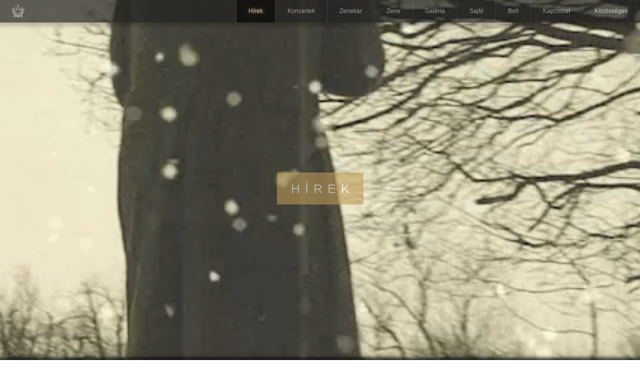

--- FILE ---
content_type: text/html
request_url: https://www.harloch.hu/?menu=hirek&hir=32
body_size: 2851
content:
<!DOCTYPE html PUBLIC "-//W3C//DTD XHTML 1.0 Transitional//EN"
   "http://www.w3.org/TR/xhtml1/DTD/xhtml1-transitional.dtd">

<html xmlns="http://www.w3.org/1999/xhtml" xmlns:fb="http://www.facebook.com/2008/fbml">
<head>

<link rel="stylesheet" href="stilusok/alap.css">
<link rel="image_src" href="img/harloch.jpg" />
<!--// <link rel="shortcut icon" href="img/harloch.ico" /> //-->
	
<meta http-equiv="Content-Type" content="text/html; charset=utf-8" />

<title>Tíz csapás a YouTube-on | HARLOCH</title>
<meta name="title" content="Tíz csapás a YouTube-on | HARLOCH" />
<meta property="og:title" content="Tíz csapás a YouTube-on | HARLOCH" />
<meta name="description" content="A YouTube-csatornánkon meg tudjátok hallgatni a teljes <em>Tíz csapás</em> albumot. Jó szórakozást hozzá, hallgassátok sokat!" />
<meta property="og:image" content="img/harloch.jpg" />

	
<meta name="robots" content="index, follow" />
<meta name="resource-type" content="document" />
<meta name="Robots" content="All" />
<meta name="Author" content="HARLOCH" />
<meta name="generator" content="HARLOCH" />
<meta name="Publisher" content="akhsesef@harloch.hu" />
<meta name="copyright" content="HARLOCH" />
<meta name="country" content="Hungary" />
<meta name="content-language" content="hu, hun, hungarian" />
<meta http-equiv="refresh" content="1800" />
<meta name="viewport" content="width=device-width,initial-scale=1" />

<link rel="apple-touch-icon" sizes="57x57" href="img/favicon/apple-icon-57x57.png">
<link rel="apple-touch-icon" sizes="60x60" href="img/favicon/apple-icon-60x60.png">
<link rel="apple-touch-icon" sizes="72x72" href="img/favicon/apple-icon-72x72.png">
<link rel="apple-touch-icon" sizes="76x76" href="img/favicon/apple-icon-76x76.png">
<link rel="apple-touch-icon" sizes="114x114" href="img/favicon/apple-icon-114x114.png">
<link rel="apple-touch-icon" sizes="120x120" href="img/favicon/apple-icon-120x120.png">
<link rel="apple-touch-icon" sizes="144x144" href="img/favicon/apple-icon-144x144.png">
<link rel="apple-touch-icon" sizes="152x152" href="img/favicon/apple-icon-152x152.png">
<link rel="apple-touch-icon" sizes="180x180" href="img/favicon/apple-icon-180x180.png">
<link rel="icon" type="image/png" sizes="192x192"  href="img/favicon/android-icon-192x192.png">
<link rel="icon" type="image/png" sizes="32x32" href="img/favicon/favicon-32x32.png">
<link rel="icon" type="image/png" sizes="96x96" href="img/favicon/favicon-96x96.png">
<link rel="icon" type="image/png" sizes="16x16" href="img/favicon/favicon-16x16.png">
<link rel="manifest" href="img/favicon/manifest.json">
<meta name="msapplication-TileColor" content="#BB9955">
<meta name="msapplication-TileImage" content="img/favicon/ms-icon-144x144.png">

<meta name="theme-color" content="#BB9955" />
<meta name="msapplication-navbutton-color" content="#BB9955" />
<meta name="apple-mobile-web-app-status-bar-style" content="#BB9955" />
	
<script src="javascript/responsive-nav.js"></script>

<!--// Google +1 eleje //-->

<script type="text/javascript" src="https://apis.google.com/js/plusone.js">
  {lang: 'hu'}
</script>

<!--// Google +1 vége //-->

<script>
/* 20px lefelé tekerés után megjelenik */
window.onscroll = function() {scrollFunction()};

function scrollFunction() {
    if (document.body.scrollTop > 20 || document.documentElement.scrollTop > 20) {
        document.getElementById("oldal_tetejere").style.display = "block";
    } else {
        document.getElementById("oldal_tetejere").style.display = "none";
    }
}

/* Kattintásra fel */

function topFunction() {
    document.body.scrollTop = 0;
    document.documentElement.scrollTop = 0;
	location.reload();
}

</script>
	
</head>
<body>

<script type="text/javascript" src="javascript/wz_tooltip.js"></script>



<button onclick="topFunction()" id="oldal_tetejere" title="Oldal tetejére"><i class="fel_nyil"></i></button>

    <header>
      <a href="index.php" class="logo" data-scroll><img src="img/fomenu_csillag.png" width="32" border="0" onclick="topFunction()" style="opacity:0.5;filter:alpha(opacity=50);transition: .2s ease-in-out;" onMouseOver="this.style.opacity=1;this.filters.alpha.opacity=100" onMouseOut="this.style.opacity=0.5;this.filters.alpha.opacity=50" /></a>
      <nav class="nav-collapse">
	  
        <ul>
          <li class="menu-item active"><a href="index.php#hirek" data-scroll>Hírek</a></li>
          <li class="menu-item"><a href="index.php#koncertek" data-scroll>Koncertek</a></li>
          <li class="menu-item"><a href="index.php#zenekar" data-scroll>Zenekar</a></li>
          <li class="menu-item"><a href="index.php#zene" data-scroll>Zene</a></li>
          <li class="menu-item"><a href="index.php#galeria" data-scroll>Galéria</a></li>
		  <li class="menu-item"><a href="index.php#sajto" data-scroll>Sajtó</a></li>
		  <li class="menu-item"><a href="index.php#bolt" data-scroll>Bolt</a></li>
		  <li class="menu-item"><a href="index.php#kapcsolat" data-scroll>Kapcsolat</a></li>
		  <li class="menu-item"><a href="index.php#kozossegek" data-scroll>Közösségek</a></li>
        </ul>
      </nav>
    </header>
	
<!--// OLDAL TARTALMI RÉSZÉNEK ELEJE //-->

    <div class="fullscreen_background">
        <video loop muted autoplay poster="video/teaser.jpg" class="fullscreen_background_video">
		<!--// <video loop muted autoplay poster="img/hero.jpg" class="fullscreen_background_video"> //-->
            
			<source src="video/teaser.mp4" type="video/mp4">
			
<!--//
			
            <source src="video/teaser.ogv" type="video/ogg">
            <source src="video/teaser.webm" type="video/webm">
//-->
        </video>
    </div>
	
<div class="parallax_index-1">
  <div class="caption">
    <span class="parallax">Hírek</span>
  </div>
</div>

<section id="hirek">

<div id="hasab">

<h1 class="parallax_tartalom">Hírek</h1>

<h3 class="hirek">Tíz csapás a YouTube-on</h3>

<span class="cim_alatt">
2023. május 14.<br />
<br />
</span>

<p class="normal">
A <a href="https://www.youtube.com/harlochband" class="normal" target="_blank">YouTube-csatornánkon</a> meg tudjátok hallgatni a teljes <em>Tíz csapás</em> albumot. Jó szórakozást hozzá, hallgassátok sokat!
</p>

<div class="videowrapper">
<iframe width="560" height="315" src="https://www.youtube.com/embed/uEB7bRF_Yog" title="YouTube video player" frameborder="0" allow="accelerometer; autoplay; clipboard-write; encrypted-media; gyroscope; picture-in-picture; web-share" allowfullscreen></iframe>
</div>

<button class="accordion">Tetszik, megosztom!</button>
<div class="panel_tetszik_megosztas">
<img src="img/ikon_tetszik.png" width="48" height="48" border="0" /> <img src="img/ikon_megosztas.png" width="48" height="48" border="0" />
<br />
<br />
<form name="hir_linkje" class="hir_linkje">
A hír linkje: <input type="text" name="hir_linkje_url" value="https://www.harloch.hu/?menu=hirek&hir=32" class="hir_linkje" readonly="true" onClick="javascript:document.hir_linkje.hir_linkje_url.select();" onmouseover="Tip('Ha erre a hírre akarsz linket irányítani,<br />használd ezt a címet! Rákattintva rögtön<br />kijelölődik, csak át kell másolnod.')" onmouseout="UnTip()" >
</form>

<br />
</div>

<p class="normal_kozepre">
<br />
<a href="?menu=hirek" class="gomb_1">Archívum&nbsp;&#187;</a>
</p>

</div>

</section>

<div class="parallax_index-1">
  <div class="caption">
    <span class="parallax">Harloch</span>
  </div>
</div>
<!--// OLDAL TARTALMI RÉSZÉNEK VÉGE //-->

<div id="lablec">
	  
&copy; 2001-2026, Harloch | Minden jog fenntartva!
 
	 
</div>

    <script src="javascript/fastclick.js"></script>
    <script src="javascript/scroll.js"></script>
    <script src="javascript/fixed-responsive-nav.js"></script>
	
<script>

/* Accordion */

var acc = document.getElementsByClassName("accordion");
var i;

for (i = 0; i < acc.length; i++) {
  acc[i].onclick = function() {
    this.classList.toggle("active");
    var panel = this.nextElementSibling;
    if (panel.style.maxHeight){
      panel.style.maxHeight = null;
    } else {
      panel.style.maxHeight = panel.scrollHeight + "px";
    } 
  }
}

</script>
	
  </body>
</html>


--- FILE ---
content_type: text/css
request_url: https://www.harloch.hu/stilusok/alap.css
body_size: 4362
content:
body, div,
h1, h2, h3, h4, h5, h6,
p, blockquote, pre, dl, dt, dd, ol, ul, li, hr,
fieldset, form, label, legend, th, td,
article, aside, figure, footer, header, hgroup, menu, nav, section,
summary, hgroup {
	margin: 0;
	padding: 0;
	border: 0;
}

body, html {
	height: 100%;
//	background: #FFFFFF;
//	-webkit-animation: hatter_effektje 5s infinite; /* Chrome, Safari, Opera */
//	animation: hatter_effektje 10s infinite;
}

/* Chrome, Safari, Opera *
	@-webkit-keyframes hatter_effektje {
	0%   {background-color: #FFFFFF;}
	50% {background-color: #FFEECC;}
	100%   {background-color: #FFFFFF;}
	}
*/
/* Standard syntax *
	@keyframes hatter_effektje {
	0%   {background-color: #FFFFFF;}
	50% {background-color: #FFEECC;}
	100%   {background-color: #FFFFFF;}
	}
*/

a:active,
a:hover {
	outline: 0;
}

@-webkit-viewport { width: device-width; }
@-moz-viewport { width: device-width; }
@-ms-viewport { width: device-width; }
@-o-viewport { width: device-width; }
@viewport { width: device-width; }


/* RESPONSIVE NAV */

.nav-collapse ul {
	margin: 0;
	padding: 0;
	width: 100%;
	display: block;
	list-style: none;
}

.nav-collapse li {
	width: 100%;
	display: block;
}

.js .nav-collapse {
	clip: rect(0 0 0 0);
	max-height: 0;
	position: absolute;
	display: block;
	overflow: hidden;
	zoom: 1;
}

.nav-collapse.opened {
	max-height: 9999px;
}

.disable-pointer-events {
	pointer-events: none !important;
}

.nav-toggle {
	-webkit-tap-highlight-color: rgba(0,0,0,0);
	-webkit-touch-callout: none;
	-webkit-user-select: none;
	-moz-user-select: none;
	-ms-user-select: none;
	-o-user-select: none;
	user-select: none;
}

@media screen and (min-width: 60em) { /* Eredetileg: 40em */
  .js .nav-collapse {
    position: relative;
  }
  .js .nav-collapse.closed {
    max-height: none;
  }
  .nav-toggle {
    display: none;
  }
}

/* VIDEO BACKGROUND */

.fullscreen_background {
    position: fixed;
    top: 0;
    right: 0;
    bottom: 0;
    left: 0;
    overflow: hidden;
    z-index: -100;
}

.fullscreen_background_video {
    position: absolute;
    top: 0;
    left: 0;
    width: 100%;
    height: 100%;
}

@media (min-aspect-ratio: 16/9) {
    .fullscreen_background_video {
        height: 300%;
        top: -100%;
    }
}

@media (max-aspect-ratio: 16/9) {
    .fullscreen_background_video {
        width: 300%;
        left: -100%;
    }
}

@media (max-width: 767px) {
    .fullscreen_background {
        background: url('../video/teaser.jpg') center center / cover no-repeat;
/*		background: url('../img/hero.jpg') center center / cover no-repeat; */
    }

    .fullscreen_background_video {
        display: none;
    }
}

/* HÍREK */

#index_hirek_doboz_1 {
	width: 468px; /* Valós: 480px */
	min-height: 200px;
	text-align: left;
	float: left; 
	clear: both;
//	background-color: #FF0000;
	padding: 0 12px 0 0;
}

#index_hirek_doboz_2 {
	width: 320px;
	min-height: 200px;
	text-align: center;
	overflow: hidden;
	margin: 0;
}

@media screen and (max-width: 60em) {
    #index_hirek_doboz_1 {
		float: none;
		width: auto;
	}
	
    #index_hirek_doboz_2 {
		float: none;
		width: auto;
	}
}

/* TOP */

#oldal_tetejere {
	display: none;
	position: fixed;
	bottom: 20px;
	right: 20px;
	z-index: 999;
	border: none;
	outline: none;
	background-color: #8A7753;
	color: #FFFFFF;
	cursor: pointer;
	padding: 22px;
	border-radius: 50%;
	opacity: 0.6;
	filter: alpha(opacity=60); /* IE8 és korábbi miatt */
	transition: color .2s ease-in-out;
	transition: background-color .2s ease-in-out;
	-webkit-box-shadow: 0px 2px 5px 0px rgba(0,0,0,0.5);
	-moz-box-shadow: 0px 2px 5px 0px rgba(0,0,0,0.5);
	box-shadow: 0px 2px 5px 0px rgba(0,0,0,0.5);
}

#oldal_tetejere:hover {
	background-color: #BB9955;
	opacity: 1;
	filter: alpha(opacity=100); /* IE8 és korábbi miatt */
	transition: color .2s ease-in-out;
	transition: background-color .2s ease-in-out;
}

i {
	border: solid #000000;
	border-width: 0 3px 3px 0;
	display: inline-block;
	padding: 6px;
}

.fel_nyil {
	transform: translate(0, 3px) rotate(-135deg);
	-ms-transform: translate(0, 3px) rotate(-135deg); /* IE 9 */
	-webkit-transform: translate(0, 3px) rotate(-135deg); /* Safari */
}

/* OLDAL STÍLUSA */

body {
	-webkit-text-size-adjust: 100%;
	-ms-text-size-adjust: 100%;
	text-size-adjust: 100%;
	color: #C0C0C0;
	background: #FFFFFF;
	font: normal 100%/1.4 sans-serif;
}

section {
	border-bottom: 1px solid #606060;
	border-top: 1px solid #606060;
	background-color: #1A1512;
	background-image: url("../img/hatter_tartalom.png");
//	background-repeat: no-repeat;
	text-align: center;
	padding: 100px 20px;
	margin: 0;
//	min-height: 400px;
//	width: 100%;
	color: #FFFFFF;
	-webkit-box-shadow: 0px 0px 8px 4px rgba(0,0,0,0.9);
	-moz-box-shadow: 0px 0px 8px 4px rgba(0,0,0,0.9);
	box-shadow: 0px 0px 8px 4px rgba(0,0,0,0.9);
}

strong.koncertek {
	color: #606060;
}

span.cim_alatt {
	font-family: Arial, Verdana, Helvetica, sans-serif;
	font-size: 12px;
	color: #C0C0C0;
	text-align: left;
	padding: 0;
	margin: 0 0 64px 0;
}

span.polomeret {
	font-family: Arial, Verdana, Helvetica, sans-serif;
	font-size: 24px;
	color: #1A1513;
	background-color: #BB9955;
	padding: 8px;
	margin: 8px;
	border-radius: 5px;
}

h1.parallax_tartalom {
	font-family: Arial, Verdana, Helvetica, sans-serif;
	color: #FFEBC3;
	font-size: 26px;
	text-align: center;
	text-transform: uppercase;
	letter-spacing: 10px;
//	background-color: #FF0000;
	margin: 0 0 50px 0;
	padding: 0 0 0 10px;
	border-bottom: 1px solid #FFFFFF;
//	opacity: 0.5;
//	filter: alpha(opacity=50); /* IE8 és korábbi miatt */
}

h2.parallax_tartalom {
	font-family: Arial, Verdana, Helvetica, sans-serif;
	color: #FFEBC3;
	font-size: 20px;
	text-align: center;
	text-transform: uppercase;
	letter-spacing: 10px;
//	background-color: #FF0000;
	margin: 0 0 50px 0;
	padding: 0 0 0 10px;
//	opacity: 0.5;
//	filter: alpha(opacity=50); /* IE8 és korábbi miatt */
}

h3.parallax_tartalom {
	font-family: Arial, Verdana, Helvetica, sans-serif;
	color: #FFEBC3;
	font-size: 14px;
	text-align: center;
	text-transform: uppercase;
	letter-spacing: 10px;
//	background-color: #FF0000;
	margin: 0 0 50px 0;
	padding: 0 0 0 10px;
//	opacity: 0.5;
//	filter: alpha(opacity=50); /* IE8 és korábbi miatt */
}

h3.koncertek {
	font-family: Arial, Verdana, Helvetica, sans-serif;
	color: #FFFFFF;
	font-size: 16px;
	text-align: left;
	text-transform: uppercase;
	letter-spacing: 10px;
//	background-color: #FF0000;
	margin: 0 4px 16px 0;
	padding: 0 0 2px 0;
	border-bottom: 1px solid #FFFFFF;
}

h3.zene {
	font-family: Arial, Verdana, Helvetica, sans-serif;
	color: #FFFFFF;
	font-size: 16px;
	text-align: left;
	text-transform: uppercase;
	letter-spacing: 10px;
//	background-color: #FF0000;
	margin: 0;
	padding: 0;
//	border-bottom: 1px solid #FFFFFF;
}

h3.sajto {
	font-family: Arial, Verdana, Helvetica, sans-serif;
	color: #FFFFFF;
	font-size: 16px;
	text-align: left;
	text-transform: uppercase;
	letter-spacing: 10px;
//	background-color: #FF0000;
	margin: 0;
	padding: 0;
//	border-bottom: 1px solid #FFFFFF;
}

h3.hirek {
	font-family: Arial, Verdana, Helvetica, sans-serif;
	color: #FFFFFF;
	font-size: 20px;
	line-height: 36px;
	text-align: left;
	text-transform: uppercase;
//	letter-spacing: 10px;
//	background-color: #FF0000;
	margin: 0;
	padding: 0 0 2px 0;
	border-bottom: 1px solid #FFFFFF;
}

p.normal {
	font-family: Arial, Verdana, Helvetica, sans-serif;
	font-size: 16px;
	line-height: 32px;
	color: #C0C0C0;
	text-align: left;
	padding: 0;
	margin: 0 0 64px 0;
	overflow-wrap: break-word;
	word-wrap: break-word;
//	-ms-word-break: break-all;
//	word-break: break-all;
	word-break: break-word;
//  -ms-hyphens: auto;
//  -moz-hyphens: auto;
//  -webkit-hyphens: auto;
//  hyphens: auto;
}

p.normal_kozepre {
	font-family: Arial, Verdana, Helvetica, sans-serif;
	font-size: 16px;
	color: #C0C0C0;
	text-align: center;
	padding: 0;
	margin: 0 0 64px 0;
	line-height: 32px;
	overflow-wrap: break-word;
	word-wrap: break-word;
//	-ms-word-break: break-all;
//	word-break: break-all;
	word-break: break-word;
//  -ms-hyphens: auto;
//  -moz-hyphens: auto;
//  -webkit-hyphens: auto;
//  hyphens: auto;
}

p.normal_jobbra {
	font-family: Arial, Verdana, Helvetica, sans-serif;
	font-size: 16px;
	color: #C0C0C0;
	text-align: right;
	padding: 0;
	margin: 0 0 64px 0;
	line-height: 32px;
}

p.tovabb {
	font-family: Arial, Verdana, Helvetica, sans-serif;
	font-size: 16px;
	color: #C0C0C0;
	text-align: right;
	padding: 0;
	margin: 0 0 32px 0;
	line-height: 32px;
}

p.koncertek {
	font-family: Arial, Verdana, Helvetica, sans-serif;
	font-size: 16px;
	line-height: 32px;
	color: #C0C0C0;
	text-align: left;
	padding: 0;
	margin: 0 0 64px 0;
}

p.elvalaszto {
//	font-family: Arial, Verdana, Helvetica, sans-serif;
	font-size: 50px;
	color: #8A7753;
	text-align: left;
	padding: 0;
	margin: 64px 0 64px 0;
}

p.hirek {
	font-family: Arial, Verdana, Helvetica, sans-serif;
	font-size: 16px;
	line-height: 32px;
	color: #C0C0C0;
	text-align: left;
	padding: 0;
	margin: 0 0 32px 0;
	overflow-wrap: break-word;
	word-wrap: break-word;
//	-ms-word-break: break-all;
//	word-break: break-all;
	word-break: break-word;
//  -ms-hyphens: auto;
//  -moz-hyphens: auto;
//  -webkit-hyphens: auto;
//  hyphens: auto;
}

form.hir_linkje {
	font-family: Arial, Verdana, Helvetica, sans-serif;
	font-size: 12px;
	text-align: center;
}

input.hir_linkje {
	font-family: Arial, Verdana, Helvetica, sans-serif;
	font-size: 12px;
	color: #C0C0C0;
	padding: 2px;
	background-color: #3A2F20;
	border-color: #BB9955;
	border-style: solid;
	border-width: 1px;
	width: 180px;
}

@media screen and (max-width: 64em) {
    input.hir_linkje {
		width: 100px;
	}
}

a.normal:link {
	font-family: Arial, Verdana, Helvetica, sans-serif;
	font-size: 16px;
	line-height: 32px;
	color: #8A7753;
	text-decoration: none;
//	text-shadow: 0 0 8px transparent;
	transition: color .2s ease-in-out;
}

a.normal:visited {
	font-family: Arial, Verdana, Helvetica, sans-serif;
	font-size: 16px;
	line-height: 32px;
	color: #8A7753;
	text-decoration: none;
//	text-shadow: 0 0 8px transparent;
	transition: color .2s ease-in-out;
}

a.normal:hover {
	font-family: Arial, Verdana, Helvetica, sans-serif;
	font-size: 16px;
	line-height: 32px;
	color: #BB9955;
	text-decoration: none;
	text-shadow: 0 0 8px #CCAA55;
	transition: color .2s ease-in-out;
}

a.normal:active {
	font-family: Arial, Verdana, Helvetica, sans-serif;
	font-size: 16px;
	line-height: 32px;
	color: #BB9955;
	text-decoration: none;
	text-shadow: 0 0 8px #CCAA55;
	transition: color .2s ease-in-out;
}

a.kep:link {
	text-decoration: none;
}

a.kep:visited {
	text-decoration: none;
}

a.kep:hover {
	text-decoration: none;
}

a.kep:active {
	text-decoration: none;
}

a.cim_hirek:link {
	font-family: Arial, Verdana, Helvetica, sans-serif;
	font-size: 20px;
	line-height: 36px;
	color: #8A7753;
	text-decoration: none;
	transition: color .2s ease-in-out;
}

a.cim_hirek:visited {
	font-family: Arial, Verdana, Helvetica, sans-serif;
	font-size: 20px;
	line-height: 36px;
	color: #8A7753;
	text-decoration: none;
	transition: color .2s ease-in-out;
}

a.cim_hirek:hover {
	font-family: Arial, Verdana, Helvetica, sans-serif;
	font-size: 20px;
	line-height: 36px;
	color: #BB9955;
	text-decoration: none;
	text-shadow: 0 0 8px #CCAA55;
	transition: color .2s ease-in-out;
}

a.cim_hirek:active {
	font-family: Arial, Verdana, Helvetica, sans-serif;
	font-size: 20px;
	line-height: 36px;
	color: #BB9955;
	text-decoration: none;
	text-shadow: 0 0 8px #CCAA55;
	transition: color .2s ease-in-out;
}

.gomb_1 {
	width: 90%;
	font-family: Arial, Verdana, Helvetica, sans-serif;
	font-size: 16px;
	text-align: center;
	text-transform: uppercase;
	color: #8A7753;
	text-decoration: none;
	border: 3px solid #8A7753;
	background: rgba(187, 153, 85, 0.2);
	outline: 0;
	display: inline-block;
	padding: 20px 4px;
	text-align: center;
	cursor: pointer;
	transition: background-color .2s ease-in-out;
}

.gomb_1:hover {
	background: rgba(187, 153, 85, 0.4);
	transition: background-color .2s ease-in-out;
}

.gomb_2 {
	color: #323232;
	padding: 18px 18px 18px 28px;
	margin: 0 10px 0 10px;
	font-size: 25px;
	text-transform: uppercase;
	letter-spacing: 10px;
	font-family: Arial, Verdana, Helvetica, sans-serif;
	text-align: center;
	text-decoration: none;
	border: 2px solid #323232;
	background: rgba(255, 255, 255, 0.7);
	outline: 0;
	display: inline-block;
	cursor: pointer;
	transition: background-color .2s ease-in-out;
}

.gomb_2:hover {
	background: rgba(255, 255, 255, 0.9);
	transition: background-color .2s ease-in-out;
}

@media screen and (max-width: 60em) {
    .gomb_2 {
		padding: 8px 8px 8px 18px;
		font-size: 14px;
		border: 1px solid #FFFFFF;
	}
}


img.lemezborito:hover {
	opacity: 1;
	-webkit-animation: flash 1.5s;
	animation: flash 1.5s;
}

@-webkit-keyframes flash {
	0% {
		opacity: .4;
	}
	100% {
		opacity: 1;
	}
}

@keyframes flash {
	0% {
		opacity: .4;
	}
	100% {
		opacity: 1;
	}
}

#hasab {
	color: #FFFFFF;
	font-family: Arial, Verdana, Helvetica, sans-serif;
	font-size: 16px;
	line-height: 32px;
//	border: 1px solid #000000;
//	background-color: #ff0000;
	text-align: left;
	padding: 0;
	width: 800px; /* Valós: 840px */
	margin: 0px auto; 
	clear: both;
}

@media screen and (max-width: 64em) {
    #hasab {
		float: none;
		width: auto;
	}
}

#elmult_koncertek {
	color: #FFFFFF;
	font-family: Arial, Verdana, Helvetica, sans-serif;
	font-size: 16px;
	line-height: 32px;
//	border: 1px solid #000000;
	background-color: #ff0000;
	text-align: left;
	padding: 0;
	width: 100px; /* valós: 840px */
	margin: 0px auto; 
	clear: both;
	width: 100%;
	height: 300px;
    overflow: scroll;
}

.scrollbar {
	margin: 0;
	float: left;
	height: 800px;
	width: 100%;
//	background: #FF0000;
	overflow-y: scroll;
	margin-bottom: 25px;
}

.force-overflow {
	min-height: 450px;
}

#scrollbar-stilus::-webkit-scrollbar {
	width: 12px;
	background-color: #1C1715;
}

#scrollbar-stilus::-webkit-scrollbar-thumb {
	border-radius: 10px;
	-webkit-box-shadow: inset 0 0 6px rgba(0,0,0,.3);
	background-color: #BB9955;
}

#scrollbar-stilus::-webkit-scrollbar-track {
	-webkit-box-shadow: inset 0 0 6px rgba(0,0,0,0.3);
	border-radius: 10px;
	background-color: #2C2725;
}
	
#lablec {
	color: #C0C0C0;
	font-family: Arial, sans-serif;
	font-size: 12px;
	line-height: 28px;
	border-top: 1px solid #606060;
	background-color: #000000;
	text-align: center;
	padding: 50px 0;
//	width: 100%;
	-webkit-box-shadow: 0px 0px 8px 4px rgba(0,0,0,0.9);
	-moz-box-shadow: 0px 0px 8px 4px rgba(0,0,0,0.9);
	box-shadow: 0px 0px 8px 4px rgba(0,0,0,0.9);
}

/* FIX HEADER */

header {
	background: #202020;
	position: fixed;
	z-index: 999;
	width: 100%;
	left: 0;
	top: 0;
  	opacity: 0.7;
	filter: alpha(opacity=70); /* IE8 és korábbi miatt */
  	-webkit-box-shadow: 0px 3px 8px 4px rgba(0,0,0,0.3);
	-moz-box-shadow: 0px 3px 8px 4px rgba(0,0,0,0.3);
	box-shadow: 0px 3px 8px 4px rgba(0,0,0,0.3);
	font-size: 12px; /* Nem volt eredetileg */
}

.logo {
	-webkit-tap-highlight-color: rgba(0,0,0,0);
	text-decoration: none;
	font-weight: bold;
	line-height: 46px; /* Eredetileg: 55px */
	padding: 6px 20px 0 20px;
	color: #FFFFFF;
	float: left;
	background: #202020;
}


/* MASZK */

.mask {
	-webkit-transition: opacity 300ms;
	-moz-transition: opacity 300ms;
	transition: opacity 300ms;
	background: rgba(0,0,0, 0.5);
	visibility: hidden;
	position: fixed;
	opacity: 0;
	z-index: 2;
	bottom: 0;
	right: 0;
	left: 0;
	top: 0;
}

.android .mask {
	-webkit-transition: none;
	transition: none;
}

.js-nav-active .mask {
	visibility: visible;
	opacity: 1;
}

@media screen and (min-width: 60em) {
  .mask {
    display: none !important;
    opacity: 0 !important;
  }
}


/* NAVIGÁCIÓ */

.fixed {
	position: fixed;
	width: 100%;
	left: 0;
	top: 0;
}

.nav-collapse,
.nav-collapse * {
	-webkit-box-sizing: border-box;
	-moz-box-sizing: border-box;
	box-sizing: border-box;
}

.nav-collapse,
.nav-collapse ul {
	list-style: none;
	width: 100%;
	float: left;
}

@media screen and (min-width: 60em) {
  .nav-collapse {
    float: right;
    width: auto;
  }
}

.nav-collapse li {
	float: left;
	width: 100%;
}

@media screen and (min-width: 60em) {
  .nav-collapse li {
    width: auto;
  }
}

.nav-collapse a {
	-webkit-tap-highlight-color: rgba(0,0,0,0);
	border-top: 1px solid #404040;
	text-decoration: none;
	background: #202020;
	padding: 0.7em 1em;
	color: #C0C0C0;
	width: 100%;
	float: left;
//	font-size: 14px;
//	font-family: Arial, sans-serif; /* Nem volt. */
}

.nav-collapse a:active,
.nav-collapse .active a {
	background-color: #000000;
	color: #FFFFFF;
	text-shadow: 0 0 8px #CCAA55;
}

.nav-collapse a:hover {
//	background-color: #000000;
	color: #FFFFFF;
	text-shadow: 0 0 8px #CCAA55;
}

@media screen and (min-width: 60em) {
  .nav-collapse a {
    border-left: 1px solid #404040;
    padding: 1.2em 2em; /* Eredetileg: padding: 1.02em 2em; */
    text-align: center;
    border-top: 0;
    float: left;
    margin: 0;
  }
}

.nav-collapse ul ul a {
	background: #202020;
	padding-left: 2em;
}

@media screen and (min-width: 60em) {
	.nav-collapse ul ul a {
    display: none;
  }
}


/* NAV TOGGLE STÍLUS */

@font-face {
	font-family: "responsivenav";
	src:url("../icons/responsivenav.eot");
	src:url("../icons/responsivenav.eot?#iefix") format("embedded-opentype"),
    url("../icons/responsivenav.ttf") format("truetype"),
    url("../icons/responsivenav.woff") format("woff"),
    url("../icons/responsivenav.svg#responsivenav") format("svg");
	font-weight: normal;
	font-style: normal;
}

.nav-toggle {
	-webkit-font-smoothing: antialiased;
	-moz-osx-font-smoothing: grayscale;
	text-decoration: none;
	text-indent: -300px;
	position: relative;
	overflow: hidden;
	width: 60px;
	height: 46px; /* 55px eredetileg */
	float: right;
}

.nav-toggle:before {
	color: #FFFFFF; /* Ikon színe */
	font: normal 28px/46px "responsivenav"; /* Ikon mérete (eredetileg: 28px/55px) */
	text-transform: none;
	text-align: center;
	position: absolute;
	content: "\2261"; /* Hamburger ikon */
	text-indent: 0;
	speak: none;
	width: 100%;
	left: 0;
	top: 0;
}

.nav-toggle.active:before {
	font-size: 24px; /* Eredetileg 24px */
	content: "\78"; /* Záró ikon */
}

/* PARALLAX */

.parallax_index-1 {
	position: relative;
//	opacity: 0.6;
//	filter: alpha(opacity=60); /* IE8 és korábbi miatt */
//	background-attachment: fixed;
//	background-position: center;
//	background-repeat: no-repeat;
//	background-size: cover;

}

.parallax_index-2, .parallax_index-3, .parallax_index-4, .parallax_index-5, .parallax_index-6, .parallax_index-7, .parallax_index-8, .parallax_index-9 {
	position: relative;
//	opacity: 0.6;
//	filter: alpha(opacity=60); /* IE8 és korábbi miatt */
	background-attachment: fixed;
	background-position: center;
	background-repeat: no-repeat;
	background-size: cover;

}

.parallax_index-1 {
//	background-image: url("../img/hero.jpg");
	min-height: 100%;
}

.parallax_index-2 {
	background-image: url("../img/img_parallax-2.jpg");
	min-height: 400px;
}

.parallax_index-3 {
	background-image: url("../img/img_parallax-3.jpg");
	min-height: 400px;
}

.parallax_index-4 {
	background-image: url("../img/img_parallax-4.jpg");
	min-height: 400px;
}

.parallax_index-5 {
	background-image: url("../img/img_parallax-5.jpg");
	min-height: 400px;
}

.parallax_index-6 {
	background-image: url("../img/img_parallax-6.jpg");
	min-height: 400px;
}

.parallax_index-7 {
	background-image: url("../img/img_parallax-7.jpg");
	min-height: 400px;
}

.parallax_index-8 {
	background-image: url("../img/img_parallax-8.jpg");
	min-height: 400px;
}

.parallax_index-9 {
	background-image: url("../img/img_parallax-9.jpg");
	min-height: 400px;
}

.caption {
	position: absolute;
	left: 0;
	top: 50%;
	width: 100%;
	text-align: center;
	color: #000000;
}

.caption span.parallax {
	background-color: #BB9955;
	opacity: 0.6;
	filter: alpha(opacity=60); /* IE8 és korábbi miatt */
	color: #FFFFFF;
	padding: 18px 18px 18px 28px;
	font-size: 25px;
	text-transform: uppercase;
	letter-spacing: 10px;
}

/*

h3 {
  letter-spacing: 5px;
  text-transform: uppercase;
  font: 20px "Lato", sans-serif;
  color: #111;
}

*/

/* PARALLAX SCROLLING KIKAPCSOLÁSA TABLETEN ÉS MOBILTELEFONON */

@media only screen and (max-device-width: 1024px) {
    .parallax_index-1, .parallax_index-2, .parallax_index-3, .parallax_index-4, .parallax_index-5, .parallax_index-6, .parallax_index-7, .parallax_index-8, .parallax_index-9, .parallax_index-10 {
        background-attachment: scroll;
    }
}

/* ACCORDION */

button.accordion {
	background: rgba(0, 0, 0, 0.4);
	color: #C0C0C0;
	font-family: Arial, Verdana, Helvetica, sans-serif;
    cursor: pointer;
    padding: 18px;
    width: 100%;
    border: none;
    text-align: left;
    outline: none;
    font-size: 16px;
    transition: 0.4s;
}

button.accordion.active, button.accordion:hover {
    background: rgba(0, 0, 0, 0.6);
	color: #FFFFFF;
	text-shadow: 0 0 8px #CCAA55;
}

button.accordion:after {
    content: '\002B';
    color: #C0C0C0;
	font-family: Arial, Verdana, Helvetica, sans-serif;
    font-weight: bold;
    float: right;
    margin-left: 5px;
}

button.accordion.active:after {
    content: "\2212";
}

div.panel {
	text-align: left;
	padding: 0 18px;
	background: rgba(0, 0, 0, 0.2);
	max-height: 0;
	overflow: hidden;
	transition: max-height 0.2s ease-out;
}

div.panel_tetszik_megosztas {
	text-align: center;
	padding: 0 18px;
	background: rgba(0, 0, 0, 0.2);
	max-height: 0;
	overflow: hidden;
	transition: max-height 0.2s ease-out;
}
/* MISC */

.videowrapper {
	position: relative;
	padding-bottom: 56.25%; /* 16:9 */
	height: 0;
	margin: 0 0 32px 0;
}

.videowrapper iframe {
	position: absolute;
	top: 0;
	left: 0;
	width: 100%;
	height: 100%;
}

--- FILE ---
content_type: application/javascript
request_url: https://www.harloch.hu/javascript/fixed-responsive-nav.js
body_size: 1793
content:
/* =============================================
 *
 *   FIXED RESPONSIVE NAV
 *
 *   (c) 2014 @adtileHQ
 *   http://www.adtile.me
 *   http://twitter.com/adtilehq
 *
 *   Free to use under the MIT License.
 *
 * ============================================= */

(function () {

  "use strict";

  // Feature test to rule out some older browsers
  if ("querySelector" in document && "addEventListener" in window) {

    // forEach method, that passes back the stuff we need
    var forEach = function (array, callback, scope) {
      for (var i = 0; i < array.length; i++) {
        callback.call(scope, i, array[i]);
      }
    };

    // Attach FastClick to remove the 300ms tap delay
    FastClick.attach(document.body);

    // Init smooth scrolling
    smoothScroll.init();

    // Init Responsive Nav
    var navigation = responsiveNav(".nav-collapse", {

      // Close the navigation when it's tapped
      closeOnNavClick: true
    });

    // Create a Mask
    var mask = document.createElement("div");
    mask.className = "mask";

    // Append the mask inside <body>
    document.body.appendChild(mask);

    // Disable mask transitions on Android to boost performance
    if (navigator.userAgent.match(/Android/i) !== null) {
      document.documentElement.className += " android";
    }

    // Find navigation links and save a reference to them
    var nav = document.querySelector(".nav-collapse ul"),
      links = nav.querySelectorAll("[data-scroll]");

    // "content" will store all the location cordinates
    var content;

    // Set up an array of locations which we store in "content"
    var setupLocations = function () {
      content = [];
      forEach(links, function (i, el) {
        var href = links[i].getAttribute("href").replace("#", "");
        content.push(document.getElementById(href).offsetTop + 200);
      });
    };

    // call locations set up once
    setupLocations();

    // Re-calculate locations on window resize and orientation change
    window.addEventListener("resize", function () {
      setupLocations();
    }, false);

    // Highlight active link on the navigation
    var selectActiveMenuItem = function (i) {
      forEach(links, function (i, el) {
        links[i].parentNode.className = links[i].parentNode.className.replace(/[\s]{0,}active/, "");
      });
      links[i].parentNode.className += links[i].parentNode.className ? " active" : "active";
    };

    // Highlight active link when scrolling
    var wasNavigationTapped = false;
    window.addEventListener("scroll", function () {

      // Determine viewport and body size
      var top = window.pageYOffset,
        body = document.body,
        html = document.documentElement,
        viewport = window.innerHeight,
        bodyheight = Math.max(
          body.scrollHeight,
          body.offsetHeight,
          html.clientHeight,
          html.scrollHeight,
          html.offsetHeight
        );

      // For each content link, when it's in viewport, highlight it
      if (!wasNavigationTapped) {
        forEach(content, function (i, loc) {
          if ((loc > top && (loc < top + 300 || (top + viewport) >= bodyheight))) {
            selectActiveMenuItem(i);
          }
        });
      }
    }, false);

    // Close navigation when tapping the mask under it
    mask.addEventListener("click", function (e) {
      e.preventDefault();
      navigation.close();
    }, false);

    // Clear wasNavigationTapped check after scrolling
    var clearTapCheck = function () {
      setTimeout(function () {
        wasNavigationTapped = false;
      }, 500);
    };

    // Select the right navigation item when tapping the logo
    document.querySelector(".logo").addEventListener("click", function (e) {
      e.preventDefault();
      wasNavigationTapped = true;

      // Select first navigation item
      selectActiveMenuItem(0);

      // Close navigation
      navigation.close();

      // Remove hash from the URL if pushState is supported
      if (history.pushState) {
        history.pushState("", document.title, window.location.pathname);
      }

      // Clear wasNavigationTapped check
      clearTapCheck();
    }, false);

    // When a navigation item is tapped, select it and begin scrolling
    forEach(links, function (i, el) {
      links[i].addEventListener("click", function (e) {
        e.preventDefault();
        wasNavigationTapped = true;

        // Select right navigation item (we are passing which one to select "i")
        selectActiveMenuItem(i);

        // Show the URL of the section on the address bar
        var thisID = this.getAttribute("href").replace("#", ""),
          pane = document.getElementById(thisID);

        // If the URL isn't "#home", change it
        if (thisID !== "home") {
          pane.removeAttribute("id");
          location.hash = "#" + thisID;
          pane.setAttribute("id", thisID);

        // If the URL is "#home", remove hash from the URL
        } else {
          if (history.pushState) {
            history.pushState("", document.title, window.location.pathname);
          }
        }

        // Clear wasNavigationTapped check
        clearTapCheck();
      }, false);
    });

  }

})();


--- FILE ---
content_type: application/javascript
request_url: https://www.harloch.hu/javascript/scroll.js
body_size: 2266
content:
/* =============================================================

  Smooth Scroll v4.4
  Animate scrolling to anchor links, by Chris Ferdinandi.
  http://gomakethings.com

  Additional contributors:
  https://github.com/cferdinandi/smooth-scroll#contributors

  Free to use under the MIT License.
  http://gomakethings.com/mit/

  p.s. This is a custom build for Fixed Nav, ask @adtileHQ for
  any changes made into this build

 * ============================================================= */

window.smoothScroll = (function (window, document, undefined) {

  'use strict';

  // Default settings
  // Private {object} variable
  var _defaults = {
    speed: 500,
    easing: 'easeInOutCubic',
    updateURL: false,
    callbackBefore: function () {},
    callbackAfter: function () {}
  };

  // Merge default settings with user options
  // Private method
  // Returns an {object}
  var _mergeObjects = function ( original, updates ) {
    for (var key in updates) {
      original[key] = updates[key];
    }
    return original;
  };

  // Calculate the easing pattern
  // Private method
  // Returns a decimal number
  var _easingPattern = function ( type, time ) {
    if ( type == 'easeInQuad' ) return time * time; // accelerating from zero velocity
    if ( type == 'easeOutQuad' ) return time * (2 - time); // decelerating to zero velocity
    if ( type == 'easeInOutQuad' ) return time < 0.5 ? 2 * time * time : -1 + (4 - 2 * time) * time; // acceleration until halfway, then deceleration
    if ( type == 'easeInCubic' ) return time * time * time; // accelerating from zero velocity
    if ( type == 'easeOutCubic' ) return (--time) * time * time + 1; // decelerating to zero velocity
    if ( type == 'easeInOutCubic' ) return time < 0.5 ? 4 * time * time * time : (time - 1) * (2 * time - 2) * (2 * time - 2) + 1; // acceleration until halfway, then deceleration
    if ( type == 'easeInQuart' ) return time * time * time * time; // accelerating from zero velocity
    if ( type == 'easeOutQuart' ) return 1 - (--time) * time * time * time; // decelerating to zero velocity
    if ( type == 'easeInOutQuart' ) return time < 0.5 ? 8 * time * time * time * time : 1 - 8 * (--time) * time * time * time; // acceleration until halfway, then deceleration
    if ( type == 'easeInQuint' ) return time * time * time * time * time; // accelerating from zero velocity
    if ( type == 'easeOutQuint' ) return 1 + (--time) * time * time * time * time; // decelerating to zero velocity
    if ( type == 'easeInOutQuint' ) return time < 0.5 ? 16 * time * time * time * time * time : 1 + 16 * (--time) * time * time * time * time; // acceleration until halfway, then deceleration
    return time; // no easing, no acceleration
  };

  // Calculate how far to scroll
  // Private method
  // Returns an integer
  var _getEndLocation = function ( anchor, headerHeight ) {
    var location = 0;
    if (anchor.offsetParent) {
      do {
        location += anchor.offsetTop;
        anchor = anchor.offsetParent;
      } while (anchor);
    }
    location = location - headerHeight;
    if ( location >= 0 ) {
      return location;
    } else {
      return 0;
    }
  };

  // Convert data-options attribute into an object of key/value pairs
  // Private method
  // Returns an {object}
  var _getDataOptions = function ( options ) {

    if ( options === null || options === undefined  ) {
      return {};
    } else {
      var settings = {}; // Create settings object
      options = options.split(';'); // Split into array of options

      // Create a key/value pair for each setting
      options.forEach( function(option) {
        option = option.trim();
        if ( option !== '' ) {
          option = option.split(':');
          settings[option[0]] = option[1].trim();
        }
      });

      return settings;
    }

  };

  // Update the URL
  // Private method
  // Runs functions
  var _updateURL = function ( anchor, url ) {
    if ( (url === true || url === 'true') && history.pushState ) {
      history.pushState( {pos:anchor.id}, '', anchor );
    }
  };

  // Start/stop the scrolling animation
  // Public method
  // Runs functions
  var animateScroll = function ( toggle, anchor, options, event ) {

    // Options and overrides
    options = _mergeObjects( _defaults, options || {} ); // Merge user options with defaults
    var overrides = _getDataOptions( toggle ? toggle.getAttribute('data-options') : null );
    var speed = overrides.speed || options.speed;
    var easing = overrides.easing || options.easing;
    var updateURL = overrides.updateURL || options.updateURL;

    // Selectors and variables
    var headerHeight = 46; // 55
    var startLocation = window.pageYOffset; // Current location on the page
    var endLocation = _getEndLocation( document.querySelector(anchor), headerHeight ); // Scroll to location
    var animationInterval; // interval timer
    var distance = endLocation - startLocation; // distance to travel
    var timeLapsed = 0;
    var percentage, position;

    // Prevent default click event
    if ( toggle && toggle.tagName === 'A' && event ) {
      event.preventDefault();
    }

    // Update URL
    _updateURL(anchor, updateURL);

    // Stop the scroll animation when it reaches its target (or the bottom/top of page)
    // Private method
    // Runs functions
    var _stopAnimateScroll = function (position, endLocation, animationInterval) {
      var currentLocation = window.pageYOffset;
      if ( position == endLocation || currentLocation == endLocation || ( (window.innerHeight + currentLocation) >= document.body.scrollHeight ) ) {
        clearInterval(animationInterval);
        options.callbackAfter( toggle, anchor ); // Run callbacks after animation complete
      }
    };

    // Loop scrolling animation
    // Private method
    // Runs functions
    var _loopAnimateScroll = function () {
      timeLapsed += 16;
      percentage = ( timeLapsed / speed );
      percentage = ( percentage > 1 ) ? 1 : percentage;
      position = startLocation + ( distance * _easingPattern(easing, percentage) );
      window.scrollTo( 0, Math.floor(position) );
      _stopAnimateScroll(position, endLocation, animationInterval);
    };

    // Set interval timer
    // Private method
    // Runs functions
    var _startAnimateScroll = function () {
      options.callbackBefore( toggle, anchor ); // Run callbacks before animating scroll
      animationInterval = setInterval(_loopAnimateScroll, 16);
    };

    // Reset position to fix weird iOS bug
    // https://github.com/cferdinandi/smooth-scroll/issues/45
    if ( window.pageYOffset === 0 ) {
      window.scrollTo( 0, 0 );
    }

    // Start scrolling animation
    _startAnimateScroll();

  };

  // Initialize Smooth Scroll
  // Public method
  // Runs functions
  var init = function ( options ) {

    // Feature test before initializing
    if ( 'querySelector' in document && 'addEventListener' in window && Array.prototype.forEach ) {

      // Selectors and variables
      options = _mergeObjects( _defaults, options || {} ); // Merge user options with defaults
      var toggles = document.querySelectorAll('[data-scroll]'); // Get smooth scroll toggles

      // When a toggle is clicked, run the click handler
      Array.prototype.forEach.call(toggles, function (toggle, index) {
        toggle.addEventListener('click', animateScroll.bind( null, toggle, toggle.getAttribute('href'), options ), false);
      });

    }

  };

  // Return public methods
  return {
    init: init,
    animateScroll: animateScroll
  };

})(window, document);
